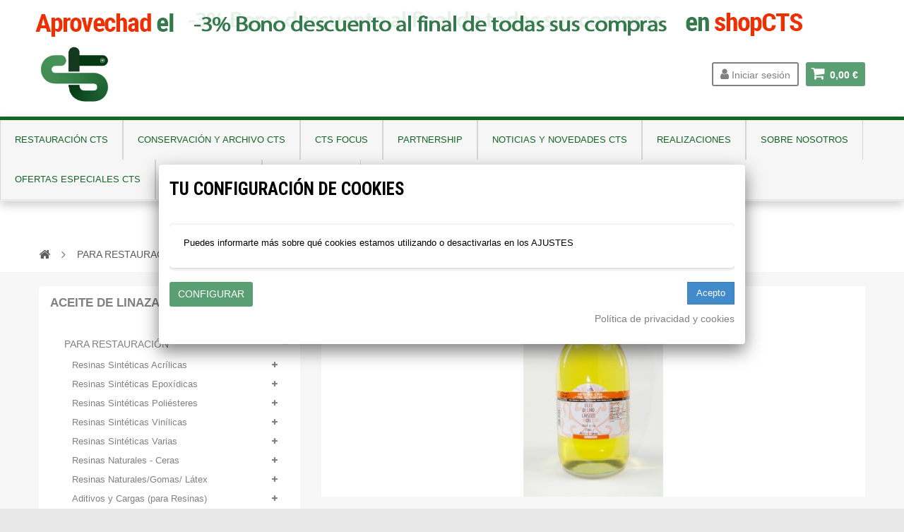

--- FILE ---
content_type: text/css
request_url: https://shop-espana.ctseurope.com/themes/zro03/css/category.css
body_size: 323
content:
/* ************************************************************************************************
								Categories Page Styles
************************************************************************************************ */
.content_scene_cat {
  margin-bottom: 26px; }
  .content_scene_cat .content_scene_cat_bg {
    padding: 18px 10px 10px 42px;
    background-color: #464646 !important; }
    @media (max-width: 1199px) {
      .content_scene_cat .content_scene_cat_bg {
        padding: 10px 10px 10px 15px; } }
  .content_scene_cat span.category-name {
    font: 600 42px/51px "Roboto", sans-serif;
    color: #ffffff;
    margin-bottom: 12px; }
    @media (max-width: 1199px) {
      .content_scene_cat span.category-name {
        font-size: 25px;
        line-height: 30px; } }
  .content_scene_cat p {
    margin-bottom: 0; }
  .content_scene_cat a {
    color: #ffffff; }
    .content_scene_cat a:hover {
      text-decoration: underline; }
  .content_scene_cat .content_scene {
    color: #5d5d5d; }
    .content_scene_cat .content_scene .cat_desc {
      padding-top: 20px; }
      .content_scene_cat .content_scene .cat_desc a {
        color: #5a9e74; }
        .content_scene_cat .content_scene .cat_desc a:hover {
          color: #fd6282; }

.cat_full_desc {
  margin-bottom: 30px; }

/* ************************************************************************************************
									Sub Categories Styles
************************************************************************************************ */
#subcategories p.subcategory-heading {
  text-transform: none;
  margin-bottom: 0; }
#subcategories ul {
  margin: 0 0 0 -20px;
  display: -webkit-flex;
  display: flex;
  -webkit-flex-wrap: wrap;
  flex-wrap: wrap; }
  #subcategories ul li {
    float: left;
    width: 25%;
    padding-left: 20px;
    margin-top: 20px;
    text-align: center; }
    #subcategories ul li .subcategory-image {
      padding: 0 0 8px 0;
      transition: all 0.3s; }
      #subcategories ul li .subcategory-image a {
        display: block;
        border: 1px solid #c7c7c7; }
      #subcategories ul li .subcategory-image:hover img {
        opacity: 0.7; }
    #subcategories ul li .cat_desc {
      display: none; }
    @media (max-width: 991px) {
      #subcategories ul li {
        width: 33.3333333%; } }

/*# sourceMappingURL=category.css.map */


--- FILE ---
content_type: text/css
request_url: https://shop-espana.ctseurope.com/themes/zro03/css/modules/blockcart/blockcart.css
body_size: 2201
content:
/*******************************************************************
					Cart Block Styles
********************************************************************/
#header .shopping_cart {
  position: relative; }

@media (max-width: 1200px) {
  .shopping_cart {
    margin: 0 auto;
    float: none;
    width: 100%; } }
.shopping_cart > a:first-child {
  padding-right: 10px;
  padding-left: 34px;
  display: block;
  height: 34px;
  line-height: 36px;
  margin-top: 23px;
  background: #5a9e74;
  color: #ffffff;
  -moz-border-radius: 3px;
  -webkit-border-radius: 3px;
  border-radius: 3px;
  font-weight: bold;
  position: relative;
  text-align: center;
  transition: all 0.3s; }
  .shopping_cart > a:first-child span.ajax_cart_product_txt, .shopping_cart > a:first-child span.ajax_cart_product_txt_s {
    display: none !important; }
  .shopping_cart > a:first-child b {
    clear: both;
    color: #5d5d5d;
    display: block;
    line-height: 15px;
    margin-bottom: 5px; }
  .shopping_cart > a:first-child:hover {
    background: #3f6e51; }
  .shopping_cart > a:first-child:hover b {
    color: inherit; }
  @media (max-width: 767px) {
    .shopping_cart > a:first-child {
      padding-right: 8px;
      padding-left: 8px; }
      .shopping_cart > a:first-child b {
        display: none; } }
.shopping_cart .icon-shopping-cart {
  font-size: 21px;
  position: absolute;
  left: 8px;
  top: 50%;
  margin-top: -12px; }
  @media (max-width: 767px) {
    .shopping_cart .icon-shopping-cart {
      display: none; } }
.shopping_cart .ajax_cart_quantity {
  position: absolute;
  top: 50%;
  margin-top: -24px;
  left: 12px;
  width: 16px;
  height: 16px;
  line-height: 16px;
  font-size: 10px;
  background-color: #fd6282;
  color: #ffffff;
  border-radius: 50%;
  transition: all 0.3s; }
  @media (max-width: 767px) {
    .shopping_cart .ajax_cart_quantity {
      left: 50%;
      margin-left: -8px; } }
.shopping_cart > a:first-child:hover .ajax_cart_quantity {
  margin-top: -10px; }
.shopping_cart .ajax_cart_total, .shopping_cart .ajax_cart_no_product {
  font-size: 14px; }
.shopping_cart .block_cart_expand:after, .shopping_cart .block_cart_collapse:after {
  content: "\f0d7";
  font-family: "FontAwesome";
  display: inline-block;
  float: right;
  font-size: 18px;
  color: #686666;
  padding: 6px 0 0 0; }
.shopping_cart .block_cart_collapse:after {
  content: "\f0d8";
  padding: 4px 0px 2px 0px; }
.shopping_cart .st-menu-title {
  padding: 15px; }

.cart_block .cart_block_list .remove_link {
  position: absolute;
  right: 0;
  top: 14px; }
.cart_block .cart_block_list .remove_link a,
.cart_block .cart_block_list .ajax_cart_block_remove_link {
  color: inherit;
  display: block;
  width: 100%;
  height: 100%; }
  .cart_block .cart_block_list .remove_link a:before,
  .cart_block .cart_block_list .ajax_cart_block_remove_link:before {
    display: inline-block;
    content: "\f00d";
    font-family: "FontAwesome"; }
  .cart_block .cart_block_list .remove_link a:hover,
  .cart_block .cart_block_list .ajax_cart_block_remove_link:hover {
    color: #fd6282; }
.cart_block .cart_block_list dl {
  margin: 0;
  padding: 8px 10px;
  background: #ffffff; }
.cart_block .cart_block_list .remove_link a,
.cart_block .cart_block_list .ajax_cart_block_remove_link {
  outline: none;
  text-decoration: none; }
.cart_block .product-atributes {
  padding-bottom: 5px;
  font-size: 11px; }
  .cart_block .product-atributes a {
    color: #5d5d5d; }
.cart_block .cart-images {
  float: left;
  margin-right: 20px; }
.cart_block .cart-info {
  overflow: hidden;
  position: relative;
  padding-right: 20px;
  padding-top: 10px; }
  .cart_block .cart-info .product-name {
    margin-top: -4px; }
    .cart_block .cart-info .product-name a {
      font-size: 13px;
      line-height: 18px;
      display: inline-block; }
  .cart_block .cart-info .quantity-formated {
    display: inline-block;
    text-transform: uppercase;
    font-size: 10px;
    padding-right: 2px; }
    .cart_block .cart-info .quantity-formated .quantity {
      font-size: 11px; }
.cart_block dt {
  font-weight: normal;
  overflow: hidden;
  padding: 8px 0;
  position: relative; }
.cart_block dd {
  position: relative; }
  .cart_block dd .cart_block_customizations {
    border-top: 1px dashed #5d5d5d; }
    .cart_block dd .cart_block_customizations li {
      padding: 10px 20px; }
      .cart_block dd .cart_block_customizations li .deleteCustomizableProduct {
        position: absolute;
        right: 10px; }
.cart_block .cart_block_no_products {
  margin: 0;
  padding: 10px 20px; }
.cart_block .cart-prices {
  font-weight: bold;
  padding: 15px 20px;
  border-top: 1px solid #c7c7c7; }
  .cart_block .cart-prices .cart-prices-line {
    overflow: hidden;
    padding: 7px 0; }
    .cart_block .cart-prices .cart-prices-line.last-line {
      border: none; }
.cart_block .cart-buttons {
  overflow: hidden;
  padding-bottom: 15px;
  margin: 0;
  text-align: center; }
  .cart_block .cart-buttons a {
    text-align: center;
    margin-bottom: 10px;
    margin-right: 10px; }
    .cart_block .cart-buttons a#button_order_cart {
      margin-right: 0;
      border: none; }
      .cart_block .cart-buttons a#button_order_cart span {
        text-transform: uppercase; }
        .cart_block .cart-buttons a#button_order_cart span i {
          margin-left: 5px; }

.cart-sidebar-content .cart_block_list dl {
  padding: 8px 15px; }

/*******************************************************************
					Cart Block(Header) Styles
********************************************************************/
#header .cart_block {
  position: absolute;
  top: 35px;
  right: 0;
  z-index: 100;
  display: none;
  height: auto;
  background: #f7f7f7;
  -moz-border-radius: 5px;
  -webkit-border-radius: 5px;
  border-radius: 5px;
  -moz-box-shadow: 0 2px 5px #c7c7c7;
  -webkit-box-shadow: 0 2px 5px #c7c7c7;
  box-shadow: 0 2px 5px #c7c7c7;
  width: 270px;
  overflow: hidden;
  line-height: normal; }

.cart_block #cart_block_summary,
.cart_block .title_block span,
#header .cart_block h4,
#header .cart_block .title_block,
#header .cart_block h4 {
  display: none; }

.cart_block .cart_block_shipping_cost,
.cart_block .cart_block_tax_cost,
.cart_block .cart_block_total,
.cart_block .cart_block_wrapping_cost {
  float: right; }

.cart_block table.vouchers {
  clear: both;
  width: 80%;
  margin: 0 auto;
  margin-bottom: 10px; }
  .cart_block table.vouchers tr td {
    padding: 2px; }
    .cart_block table.vouchers tr td.quantity {
      margin-right: 5px;
      min-width: 18px; }
    .cart_block table.vouchers tr td.delete {
      padding-left: 0;
      padding-right: 0;
      text-align: right;
      width: 15px; }

/*****************************************************************************
					Layer Cart Css
*****************************************************************************/
.layer_cart_overlay {
  background-color: #000;
  display: none;
  height: 100%;
  left: 0;
  position: fixed;
  top: 0;
  width: 100%;
  z-index: 98;
  filter: progid:DXImageTransform.Microsoft.Alpha(Opacity=20);
  opacity: 0.2; }

* html .layer_cart_overlay {
  position: absolute;
  left: 0;
  margin-left: -160px;
  filter: progid:DXImageTransform.Microsoft.Alpha(Opacity=20);
  opacity: 0.2; }

#layer_cart {
  background-color: #ffffff;
  position: absolute;
  display: none;
  z-index: 99;
  width: 80%;
  max-width: 1024px;
  left: 50%;
  -moz-transform: translate(-50%, 0);
  -ms-transform: translate(-50%, 0);
  -webkit-transform: translate(-50%, 0);
  transform: translate(-50%, 0);
  -moz-border-radius: 4px;
  -webkit-border-radius: 4px;
  border-radius: 4px; }
  #layer_cart .layer_cart_product {
    padding: 2% 15px;
    overflow: hidden;
    position: static;
    border-right: 1px solid #c7c7c7; }
    #layer_cart .layer_cart_product .title {
      font: 400 16px/29px "Roboto", sans-serif;
      color: #46a74e;
      margin-top: 5px;
      margin-bottom: 22px; }
      @media (max-width: 767px) {
        #layer_cart .layer_cart_product .title {
          padding-right: 0;
          line-height: normal; } }
      #layer_cart .layer_cart_product .title i {
        font-size: 20px;
        line-height: 30px;
        float: left;
        padding-right: 8px; }
        @media (max-width: 767px) {
          #layer_cart .layer_cart_product .title i {
            font-size: 22px;
            line-height: 22px; } }
    #layer_cart .layer_cart_product .product-container {
      background-color: #ffffff;
      overflow: hidden;
      -moz-border-radius: 3px;
      -webkit-border-radius: 3px;
      border-radius: 3px; }
    #layer_cart .layer_cart_product .product-image-container {
      max-width: 45%;
      float: left;
      margin-right: 7%; }
      @media (max-width: 480px) {
        #layer_cart .layer_cart_product .product-image-container {
          margin-bottom: 10px; } }
    #layer_cart .layer_cart_product .layer_cart_product_info {
      padding: 10px; }
      #layer_cart .layer_cart_product .layer_cart_product_info #layer_cart_product_attributes {
        font-size: 11px;
        color: #9c9b9b; }
      #layer_cart .layer_cart_product .layer_cart_product_info #layer_cart_product_title {
        display: block; }
      #layer_cart .layer_cart_product .layer_cart_product_info > div {
        padding-bottom: 7px; }
        #layer_cart .layer_cart_product .layer_cart_product_info > div strong {
          padding-right: 3px; }
    @media (max-width: 991px) {
      #layer_cart .layer_cart_product {
        border-right: none; } }
  #layer_cart .layer_cart_cart {
    border-left: 1px solid #c7c7c7;
    margin-left: -1px;
    padding: 2% 15px;
    -moz-border-radius: 0px 4px 4px 0px;
    -webkit-border-radius: 0px;
    border-radius: 0px 4px 4px 0px;
    position: relative; }
    @media (max-width: 991px) {
      #layer_cart .layer_cart_cart {
        border-left: none;
        border-top: 1px solid #c7c7c7;
        -moz-border-radius: 0;
        -webkit-border-radius: 0;
        border-radius: 0;
        margin-left: 0; } }
    #layer_cart .layer_cart_cart > div > .dark {
      min-width: 34%;
      display: inline-block; }
    #layer_cart .layer_cart_cart .ajax_block_cart_total {
      color: #fd6282;
      font-size: 18px;
      font-weight: 600; }
    #layer_cart .layer_cart_cart .title {
      font: 400 18px/29px "Roboto", sans-serif;
      color: #5d5d5d;
      border-bottom: 1px solid #c7c7c7;
      padding-bottom: 5px;
      margin-bottom: 17px;
      margin-top: 5px; }
      @media (max-width: 767px) {
        #layer_cart .layer_cart_cart .title {
          font-size: 18px; } }
    #layer_cart .layer_cart_cart .layer_cart_row {
      padding: 0 0 7px 0; }
    #layer_cart .layer_cart_cart .button-container {
      width: 100%;
      text-align: center;
      padding: 5% 0; }
      #layer_cart .layer_cart_cart .button-container .btn {
        margin-bottom: 10px;
        margin-right: 5px;
        text-transform: uppercase; }
        #layer_cart .layer_cart_cart .button-container .btn i {
          padding-left: 5px; }
        #layer_cart .layer_cart_cart .button-container .btn.continue {
          background: #fd6282; }
          #layer_cart .layer_cart_cart .button-container .btn.continue:hover {
            background: #3f6e51; }
          #layer_cart .layer_cart_cart .button-container .btn.continue i {
            padding-right: 5px; }
  #layer_cart .cross {
    position: absolute;
    right: -10px;
    top: -10px;
    width: 28px;
    height: 28px;
    line-height: 28px;
    text-align: center;
    background: #fff;
    cursor: pointer;
    color: #5d5d5d;
    z-index: 2;
    -moz-border-radius: 50%;
    -webkit-border-radius: 50%;
    border-radius: 50%; }
    #layer_cart .cross:before {
      content: "\f057";
      display: block;
      font-family: "FontAwesome";
      font-size: 28px; }
    #layer_cart .cross:hover {
      color: #fd6282; }
  #layer_cart .continue {
    cursor: pointer; }
  #layer_cart p {
    padding: 0px; }

/************************************************************************
						Layer Cart Caroucel
*************************************************************************/
#layer_cart .crossseling {
  background: #f7f7f7;
  -moz-border-radius: 5px;
  -webkit-border-radius: 5px;
  border-radius: 5px; }
  #layer_cart .crossseling .crossseling-content {
    border-top: 1px solid #c7c7c7;
    padding: 2% 15px 0;
    position: relative; }
  #layer_cart .crossseling h2 {
    font: 500 22px/22px "Roboto Condensed", sans-serif;
    color: #3d3d3d;
    margin: 0 0 20px; }
    @media (min-width: 768px) and (max-width: 991px) {
      #layer_cart .crossseling h2 {
        font-size: 14px; } }
  #layer_cart .crossseling #blockcart_list .slick-prev, #layer_cart .crossseling #blockcart_list .slick-next {
    top: -46px; }

/*# sourceMappingURL=blockcart.css.map */


--- FILE ---
content_type: text/css
request_url: https://shop-espana.ctseurope.com/modules/stylechanger/css/styleCCc1.css
body_size: 166
content:
body{background-image: url("../img/bg/bg_motif_1.png");background-position: 0 0;background-repeat: repeat-x;background-color: #e7e7e7;	font-size:11px;font-family:Arial,Century gothic,Tahoma,sans-serif;color:#808080;text-align:left;}
#header_logo a{padding-top:10px;padding-left:0px;}
#header_logo a {font-family:"Homenaje", Helvetica, Garuda, sans-serif;color:#808080; font-size:62px; line-height:62px; padding-left:0px;font-weight:;font-style:;}
#header_logo span.logo_slogan {font-family:"Arial", Helvetica, Garuda, sans-serif;color:#808080;line-height:10px; font-size:10px;padding-left:3px;margin-top:0px;font-weight:;font-style:;display:block;}
a:hover {color:#505050!important}a {color:#808080;}.sf-menu a {font-size:12px;font-family:Arial,Arial,Century  gothic,Tahoma,sans-serif;color:#808080;}.sf-menu li a:hover {color:#505050 !important}ul#megaImp li a.buttons {font-size:12px;font-family:Arial,Arial,Century  gothic,Tahoma,sans-serif;color:#808080;}ul#megaImp li a.buttons:hover {color:#505050 !important}
			.block .title_block {color: #808080;font-family: Arial,Arial,Century gothic,Tahoma,sans-serif;font-size: 15px;}.block .title_block a{color:#808080;}#reinsurance_block li {font-family: Arial,Arial,Century gothic,Tahoma,sans-serif;font-size: 13px;}h1,h2,h3,h4 {font-family:Arial,Arial,Century gothic,Tahoma,sans-serif;color:#808080;}.breadcrumb {color: #808080;font-family: Arial,Arial,Century gothic,Tahoma,sans-serif;}.breadcrumb a{color: #808080;}.stronger {font-family:Arial,Arial,Century gothic,Tahoma,sans-serif;}


--- FILE ---
content_type: text/css
request_url: https://shop-espana.ctseurope.com/themes/zro03/css/modules/blocklanguages/blocklanguages.css
body_size: 266
content:
.languages-block-top {
  background: #ffffff; }
  .languages-block-top span.firstWord {
    display: none; }
  .languages-block-top div.current {
    line-height: 32px;
    height: 34px;
    margin-top: 23px;
    padding: 0 10px;
    border: 2px solid;
    -moz-border-radius: 3px;
    -webkit-border-radius: 3px;
    border-radius: 3px;
    cursor: pointer; }
    .languages-block-top div.current .cur-label {
      line-height: 36px;
      display: none; }
    .languages-block-top div.current .cur-name {
      text-transform: uppercase; }
    .languages-block-top div.current.active {
      -moz-border-radius: 3px 3px 0 0;
      -webkit-border-radius: 3px;
      border-radius: 3px 3px 0 0; }
  .languages-block-top img {
    vertical-align: 0px;
    margin-right: 4px;
    display: none; }
  .languages-block-top ul {
    text-align: center;
    margin: 0;
    line-height: normal;
    background: #ffffff;
    display: none;
    position: absolute;
    top: 55px;
    left: 0;
    right: 0;
    z-index: 21;
    border: 2px solid;
    border-top: none;
    -moz-border-radius: 0 0 3px 3px;
    -webkit-border-radius: 0;
    border-radius: 0 0 3px 3px; }
    .languages-block-top ul li {
      display: inline-block;
      width: 100%; }
      .languages-block-top ul li a, .languages-block-top ul li > span {
        display: block;
        height: 30px;
        line-height: 30px;
        text-transform: uppercase;
        -moz-border-radius: 5px;
        -webkit-border-radius: 5px;
        border-radius: 5px; }
      .languages-block-top ul li.selected {
        display: none; }
      .languages-block-top ul li.selected span {
        background: #5a9e74;
        color: #ffffff; }
      .languages-block-top ul li a:hover {
        background: #f7f7f7; }

.sidebar-language .languages-block-top {
  padding: 20px 15px;
  border-top: 1px solid #c7c7c7;
  border-bottom: 1px solid #c7c7c7; }
.sidebar-language div.current {
  display: none; }
.sidebar-language img {
  display: none; }
.sidebar-language ul {
  position: static;
  display: block;
  border: none; }
  .sidebar-language ul li {
    width: auto;
    margin: 0 2px; }
    .sidebar-language ul li.selected {
      display: inline-block; }
    .sidebar-language ul li a, .sidebar-language ul li > span {
      width: 42px; }

/*# sourceMappingURL=blocklanguages.css.map */


--- FILE ---
content_type: text/css
request_url: https://shop-espana.ctseurope.com/modules/gformbuilderpro/views/css/front/gformbuilderpro.css
body_size: 1690
content:
.google-maps{
    width: 100%;
    float: left;
    min-height: 250px;
}
.gformbuilderpro_form .imagethumb__box img,.gformbuilderpro_form .html_box img,
.gformbuilderpro_form .product_box img{
    max-width: 100%;
    max-height: 100%;
    height: auto;
}
.gformbuilderpro_form  .col-lg-12 {
    float: left;
    clear: both;
    width: 100%;
}
.rating_box .radio,.rating_box input[type="radio"]{
    display: none;
}
.starlabel{
    background: url('../../img/ratingicon.png') no-repeat center bottom transparent;
    width: 24px;
    height: 24px;
    overflow: hidden;
    margin: 0;
    padding: 0;
    border: none;
    display: inline-block;
}
.starlabel.active{
    background-position: center top;
}
.hidden_box{
    display: none;
}
.onoffswitch {
    position: relative; width: 100px;
    -webkit-user-select:none; -moz-user-select:none; -ms-user-select: none;
}
.onoffswitch-checkbox {
    display: none;
}
.onoffswitch-label {
    display: block; overflow: hidden; cursor: pointer;
    border: 2px solid #999999; border-radius: 20px;
}
.onoffswitch-inner {
    display: block; width: 200%; margin-left: -100%;
    transition: margin 0.3s ease-in 0s;
}
.onoffswitch-inneryes, .onoffswitch-innerno {
    display: block; float: left; width: 50%; height: 30px; padding: 0; line-height: 30px;
    font-size: 13px; color: white; font-family: Trebuchet, Arial, sans-serif; font-weight: bold;
    box-sizing: border-box;
}
.onoffswitch-inneryes {
    padding-left: 12px;
    background-color: #2EACCE; color: #FFFFFF;
}
.onoffswitch-innerno {
    padding-right: 12px;
    background-color: #EEEEEE; color: #999999;
    text-align: right;
}
.onoffswitch-switch {
    display: block; width: 15px; margin: 10px;
    background: #FFFFFF;
    position: absolute; top: 0; bottom: 0;
    right: 66px;
    border: 2px solid #999999; border-radius: 20px;
    transition: all 0.3s ease-in 0s; 
}
.onoffswitch-checkbox:checked + .onoffswitch-label .onoffswitch-inner,.onoffswitch-label.onoffswitch-active .onoffswitch-inner {
    margin-left: 0;
}
.onoffswitch-checkbox:checked + .onoffswitch-label .onoffswitch-switch,.onoffswitch-label.onoffswitch-active .onoffswitch-switch {
    right: 0px; 
}
#gformbuilderpro_overlay{
    position: absolute;
    width: 100%;
    height: 100%;
    top: 0;
    left: 0;
    background: rgba(0,0,0,0.4);
}
#gformbuilderpro_overlay .content{
    position: absolute;
    top: 49%;
    left: 49%;
}
.circle {
	background-color: rgba(0,0,0,0);
	border:5px solid rgba(0,183,229,0.9);
	opacity:.9;
	border-right:5px solid rgba(0,0,0,0);
	border-left:5px solid rgba(0,0,0,0);
	border-radius:50px;
	box-shadow: 0 0 35px #2187e7;
	width:50px;
	height:50px;
	margin:0 auto;
	-moz-animation:spinPulse 1s infinite ease-in-out;
	-webkit-animation:spinPulse 1s infinite linear;
}
@-moz-keyframes spinPulse {
	0% { -moz-transform:rotate(160deg); opacity:0; box-shadow:0 0 1px #2187e7;}
	50% { -moz-transform:rotate(145deg); opacity:1; }
	100% { -moz-transform:rotate(-320deg); opacity:0; }
}
@-webkit-keyframes spinPulse {
	0% { -webkit-transform:rotate(160deg); opacity:0; box-shadow:0 0 1px #2187e7; }
	50% { -webkit-transform:rotate(145deg); opacity:1;}
	100% { -webkit-transform:rotate(-320deg); opacity:0; }
}
.form_using_ajax{
    position: relative;
}
form.form_using_ajax {
    width: 100%;
    float: left;
}
#mColorPickerImg{
    background-image: url('../../img/colorpicker.png') !important;
}
.color_box .mColorPickerTrigger{
    opacity: 0;
    width: 0 !important;
    height: 0 !important;
    padding: 0 !important;
    margin: 0 !important;
    line-height: 0 !important;
    overflow: hidden;
    display: block;
}
.select_box select{
    width: 100%;
}
.chzn-container-multi .chzn-choices .search-field .default {
    width: 100%;
    box-sizing: border-box;
}

.spinner_value {
    width: 50px;
    float: left;
    text-align: center;
}
span.spinner_sub,.spinner_plus {
    width: 30px;
    float: left;
    height: 27px;
    line-height: 27px;
    text-align: center;
    font-weight: bold;
    font-size: 18px;
    border: 1px solid #d6d4d4;
    cursor: pointer;
}
span.spinner_sub{
    border-right: none;
}
span.spinner_plus{
    border-left: none;
}
span.spinner_sub:hover,.spinner_plus:hover{
    background: #ccc;
}
.survey_box .odd{
    background: #FCFDFE;
}
.survey_box .even{
    background: #fff;
}
.checkbox_item_wp .checker{
    float: left;
}
.radio_box .radio{
    float: left;
}
.gform_product_item .checker{
    float: left;
}
.product_item_wp {
    width: 100%;
    float: left;
}
.gform_product_item {
    border: 1px solid #fff;
    border-radius: 2px;
    padding: 2px;
    box-sizing: border-box;
    transition: all 0.5s;
    width: 25%;
    float: left;
}
.gform_product_item:hover {
    border: 1px solid #ccc;
    box-shadow: 0px 0px 2px #ccc;
}
.multifileupload_box div.uploader span.filename,.fileupload_box div.uploader span.filename {
    width: 100%;
}
.multifileupload_box div.uploader,.fileupload_box div.uploader  {
    position: relative;
}
.multifileupload_box div.uploader span.action,.fileupload_box div.uploader span.action  {
    position: absolute;
    top: 0;
    right: 0;
}
.formbuilder_group_break {
    width: 100%;
    float: left;
    clear: both;
    margin: 0;
    padding: 0;
    border: none;
    overflow: hidden;
}
.product_item_wp .owl-nav .disabled{
    display: none;
}
.survey_box table {
    width: 100%;
    float: left;
}
.gformbuilderpro_form p.help-block {
    font-style: italic;
    font-size: 11px;
    display: block;
    margin-top: 5px;
    margin-bottom: 10px;
    color: #b7b7b7;
    width: 100%;
    float: left;
    clear: both;
}
.gformbuilderpro_form label.required_label:after {
    content: '*';
    color: red;
    font-size: 14px;
    position: relative;
    line-height: 12px;
}
.slider_max_min_box {
    width: 100%;
    clear: both;
    float: left;
}
.slider_min_box{
    float: left;
}
.slider_max_box{
    float: right;
}
.success_box{
    width: 100%;
    float: left;
    border: 1px solid #d6d4d4;
    margin-bottom: 10px;
    -webkit-border-radius: 3px;
    -moz-border-radius: 3px;
    border-radius: 3px;
    padding: 10px;
    box-sizing: border-box;
    background-color: #fafafa;
}
.formbuilder_group{
    margin-bottom: 3px;
    float: left;
}
.itemfield{
    float: left;
}
.time_select{
    width: 32%;
    max-width: 100px;
    float: left;
    margin-right: 1%;
}
.time_box .selector {
    float: left;
    width: 32%;
    margin-right: 1%;
    max-width: 100px;
}
.toplabel{
    width: 100%;
    float: left;
    clear: both;
}
.color_item {
    width: 150px;
    border-radius: 4px;
    overflow: hidden;
    margin: 0 3px 3px 0;
    padding: 2px;
    float: left;
}
.colorchoose_item_wp{
    width: 137px;
    max-width: 100%;
    border-radius: 4px;
    overflow: hidden;
    margin: 0 3px 3px 0;
    padding: 2px;
    float: left;
}
.colorchoose_item_content{
    display: inline-block;
    margin-bottom: 0;
    font-weight: normal;
    text-align: center;
    vertical-align: middle;
    cursor: pointer;
    background-image: none;
    border: 1px solid transparent;
    white-space: nowrap;
    padding: 6px 8px;
    font-size: 12px;
    line-height: 1.42857;
    border-radius: 3px;
    color: #363A41;
    background-color: #fff;
    border-color: #DEDEDE;
}
.imagethumb__item_content {
    max-width: 120px;
    min-width: 50px;
    min-height: 50px;
    max-height: 120px;
    border: 1px solid #ccc;
    border-radius: 3px;
    overflow: hidden;
    margin: 0 3px 3px 0;
    padding: 3px;
    box-sizing: border-box;
    box-shadow: 1px 1px 2px #ccc;
    text-align: center;
    float: left;
    position: relative;
}
.imagethumb_input_wp {
    position: absolute;
    bottom: 0;
    left: 0;
    padding: 3px;
    background: #fff;
    border-top: 1px solid #ccc;
    border-right: 1px solid #ccc;
    border-radius: 0 3px 0 0;
    width: 22px;
    height: 22px;
    float: left;
}
div.uploader input{
    z-index: 1;
    cursor: pointer;
}
.select_box select{
    max-width: 490px;
}
@media screen and (max-width: 680px) {
    .gform_product_item {
        width: 50%;
        float: left;
    }
}
.gformbuilderpro_form #thankyou-page .alert-success{
    background-color: #55c65e;
    border-color: #48b151;
    color: #fff;
}

--- FILE ---
content_type: text/css
request_url: https://shop-espana.ctseurope.com/modules/cookiesplus/views/css/cookiesplus_awesome.css
body_size: 957
content:
/*
 *  NOTICE OF LICENSE
 *
 *  This product is licensed for one customer to use on one installation (test stores and multishop included).
 *  Site developer has the right to modify this module to suit their needs, but can not redistribute the module in
 *  whole or in part. Any other use of this module constitues a violation of the user agreement.
 *
 *  DISCLAIMER
 *
 *  NO WARRANTIES OF DATA SAFETY OR MODULE SECURITY
 *  ARE EXPRESSED OR IMPLIED. USE THIS MODULE IN ACCORDANCE
 *  WITH YOUR MERCHANT AGREEMENT, KNOWING THAT VIOLATIONS OF
 *  PCI COMPLIANCY OR A DATA BREACH CAN COST THOUSANDS OF DOLLARS
 *  IN FINES AND DAMAGE A STORES REPUTATION. USE AT YOUR OWN RISK.
 *
 *   @author    idnovate.com <info@idnovate.com>
 *   @copyright 2020 idnovate.com
 *   @license   See above
 */

/*https://mdbootstrap.com/components/bootstrap-switch/*/
.cookiesplus-modal .form-check {
    margin-top: 10px;
    position: relative;
    display: block;
}

.cookiesplus-modal .form-check-input {
    margin-top: 0;
    margin-right: .25rem;
    margin-left: 0;
    box-sizing: border-box;
    padding: 0;
    position: absolute;
    left: -9999px;
    visibility: hidden;
}

.cookiesplus-modal [type=checkbox]+label:before {
    content: "";
    position: absolute;
    top: 0;
    left: 0;
    width: 17px;
    height: 17px;
    z-index: 0;
    border: 1.5px solid #8a8a8a;
    -webkit-border-radius: 1px;
    border-radius: 1px;
    margin-top: 2px;
    -webkit-transition: .2s;
    -o-transition: .2s;
    transition: .2s
}

.cookiesplus-modal [type=checkbox]:checked+label:before {
    top: -4px;
    left: -3px;
    width: 12px;
    height: 22px;
    border-style: solid;
    border-width: 2px;
    border-color: transparent #4285f4 #4285f4 transparent;
    -webkit-transform: rotate(40deg);
    -ms-transform: rotate(40deg);
    transform: rotate(40deg);
    -webkit-transform-origin: 100% 100%;
    -ms-transform-origin: 100% 100%;
    transform-origin: 100% 100%
}

.cookiesplus-modal [type=checkbox]:indeterminate+label:before {
    left: -10px;
    top: -11px;
    width: 10px;
    height: 22px;
    border: none;
    border-right: 2px solid #4285f4;
    -webkit-transform: rotate(90deg);
    -ms-transform: rotate(90deg);
    transform: rotate(90deg);
    -webkit-transform-origin: 100% 100%;
    -ms-transform-origin: 100% 100%;
    transform-origin: 100% 100%
}

.cookiesplus-modal [type=checkbox]:disabled:checked+label:before {
    border-color: transparent rgba(0,0,0,.46) rgba(0,0,0,.46) transparent
}

.cookiesplus-modal [type=checkbox]:disabled:not(:checked)+label:before {
    border: none;
    margin-left: 2px;
    margin-top: 2px;
    background-color: rgba(0,0,0,.46)
}

.cookiesplus-modal [type=checkbox]:disabled:indeterminate+label:before {
    border-right: 2px solid rgba(0,0,0,.46);
    margin-left: 0;
    margin-top: 0;
    background-color: transparent
}

.cookiesplus-modal [type=checkbox][class*=filled-in]+label:after,
.cookiesplus-modal [type=checkbox][class*=filled-in]+label:before {
    content: "";
    left: 0;
    position: absolute;
    -webkit-transition: border .25s,background-color .25s,width .2s .1s,height .2s .1s,top .2s .1s,left .2s .1s;
    -o-transition: border .25s,background-color .25s,width .2s .1s,height .2s .1s,top .2s .1s,left .2s .1s;
    transition: border .25s,background-color .25s,width .2s .1s,height .2s .1s,top .2s .1s,left .2s .1s;
    z-index: 1;
    border-style: solid;
    border-width: 2px
}

.cookiesplus-modal [type=checkbox][class*=filled-in]+label:after {
    -webkit-border-radius: 2px;
    border-radius: 2px;
    height: 20px;
    width: 20px
}

.cookiesplus-modal [type=checkbox][class*=filled-in]+label:before {
    -webkit-transform: rotateZ(37deg);
    -ms-transform: rotate(37deg);
    transform: rotateZ(37deg);
    -webkit-transform-origin: 100% 100%;
    -ms-transform-origin: 100% 100%;
    transform-origin: 100% 100%
}

.cookiesplus-modal [type=checkbox][class*=filled-in]:not(:checked)+label:before {
    width: 0;
    height: 0;
    border-style: 3px;
    border-color: transparent;
    left: 6px;
    top: 10px
}

.cookiesplus-modal [type=checkbox][class*=filled-in]:not(:checked)+label:after {
    background-color: transparent;
    border-color: #5a5a5a;
    top: 0;
    z-index: 0
}

.cookiesplus-modal [type=checkbox][class*=filled-in]:checked+label:before {
    top: 0;
    left: 1px;
    width: 8px;
    height: 13px;
    border-color: transparent #fff #fff transparent
}

.cookiesplus-modal [type=checkbox][class*=filled-in]:checked+label:after {
    top: 0;
    border-color: #00C851;
    background-color: #2ACC6C;
    z-index: 0
}

.cookiesplus-modal [type=checkbox][class*=filled-in]:disabled:not(:checked)+label:before {
    background-color: transparent;
    border-color: #bdbdbd
}

.cookiesplus-modal [type=checkbox][class*=filled-in]:disabled:not(:checked)+label:after {
    border-color: transparent;
    background-color: #bdbdbd
}

.cookiesplus-modal [type=checkbox][class*=filled-in]:disabled:checked+label:before {
    background-color: transparent
}

.cookiesplus-modal [type=checkbox][class*=filled-in]:disabled:checked+label:after {
    background-color: #bdbdbd;
    border-color: #bdbdbd
}

.cookiesplus-modal [type=checkbox]+label,
.cookiesplus-modal [type=radio]+label {
    position: relative;
    padding-left: 35px;
    cursor: pointer;
    display: inline-block;
    line-height: 24px;
}


--- FILE ---
content_type: text/css
request_url: https://shop-espana.ctseurope.com/modules/stylechanger/css/NbrP/NbrP_1.css
body_size: 947
content:
.cat_style ul.product_list .product-image-container img {
position:absolute;
}

.cat_style ul.product_list.grid > li {
padding:0;
min-height:220px;
}

.cat_style ul.product_list.grid > li .product-container {
padding:0;
position:relative;
min-height:220px;
}

.cat_style ul.product_list.grid > li .product-container .product-image-container {
padding:0;
margin-bottom:0;
position:relative;
}

.cat_style ul.product_list.grid > li .product-container h5 {
left:240px;
min-height:0;
padding:0;
position:absolute;
}

.cat_style ul.product_list.grid > li .product-container .product-desc {
display:block;
font-size:12px;
left:240px;
position:absolute;
top:70px;
width:250px;
}

.cat_style ul.product_list.grid > li .product-container .old-price {
clear:both;
display:inline;
font-size:15px;
position:absolute;
right:0;
text-align:right;
top:25px;
width:100%;
}

.cat_style ul.product_list.grid > li .product-container .button-container {
bottom:-10px;
display:block;
position:absolute;
right:8px;
width:140px;
}

.cat_style ul.product_list.grid > li .product-container .button-container .ajax_add_to_cart_button,.cat_style ul.product_list.grid > li .product-container .button-container span.button,.cat_style ul.product_list.grid > li .product-container .button-container .lnk_view {
margin:0 6px 5px 0;
width:100%;
}

.cat_style ul.product_list.grid > li .product-container .functional-buttons div {
width:100%;
float:left;
padding:0 0 0 5px;
}

.cat_style ul.product_list.grid > li.hovered .product-container .content_price {
display:block;
}

.cat_style ul.product_list.grid > li {
margin-bottom:10px;
overflow:visible;
}

.cat_style ul.product_list.grid > li .product-container {
overflow:hidden;
padding:0;
z-index:0;
}

.cat_style ul.product_list.grid > li .product-container .content_price {
bottom:100px;
line-height:21px;
padding-bottom:9px;
position:absolute;
right:10px;
}

.cat_style ul.product_list.grid > li .product-container .content_price .price {
font-family:Arial,Century gothic,Tahoma,sans-serif;
font-size:25px;
font-weight:400;
text-align:left;
}

.cat_style ul.product_list.grid > li .price-percent-reduction {
padding:10px;
position:absolute;
right:0;
-webkit-border-bottom-left-radius:10px;
-moz-border-radius-bottomleft:10px;
border-bottom-left-radius:10px;
}

.cat_style ul.product_list.grid > li .price-percent-reduction {
padding:10px;
position:absolute;
right:0;
z-index:1;
opacity:0.8;
-webkit-border-bottom-left-radius:10px;
-moz-border-radius-bottomleft:10px;
border-bottom-left-radius:10px;
-webkit-border-top-right-radius: 10px;
-moz-border-radius-topright: 10px;
border-top-right-radius: 10px;
}

.cat_style ul.product_list  .color-list-container {
position:absolute;
left:0;
max-width:220px;
text-align:center;
width:220px;
bottom:0;
z-index:2;
}

.cat_style ul.product_list  .color-list-container ul li {
border-radius:4px;
display:inline-block;
padding:1px;
}

.cat_style ul.product_list  .availability span.available-now {
position:absolute;
right:0;
}

.cat_style ul.product_list  h5 a {
font-size:1.8em;
}

.cat_style ul.product_list li .left-block .quick-view {
left:110px;
position:absolute;
top:110px;
}

.cat_style ul.product_list li .functional-buttons {
bottom:5px;
left:220px;
padding:5px;
position:absolute;
}

.cat_style ul.product_list.grid > li .product-container .functional-buttons a:before {
content:"";
display:inline;
font-family:FontAwesome;
padding-right:5px;
}


.cat_style ul.product_list.grid > li .product-container .comments_note{
    left: 180px;
    position: absolute;
    top: 40px;
}

.cat_style ul.product_list li .functional-buttons {
    background: transparent;
}

@media screen and (min-width:767px) and (max-width:941px) {
	
.cat_style ul.product_list .product-image-container img{ max-width:180px;}
.cat_style ul.product_list.grid > li {min-height:180px;}

.cat_style ul.product_list.grid > li .product-container {
min-height:180px;
}	
.cat_style ul.product_list.grid > li .product-container h5{ left:190px;}
.cat_style ul.product_list h5 a{ font-size:1.2em}
.cat_style ul.product_list.grid > li .product-container .product-desc{ display:none}
.cat_style ul.product_list.grid > li .product-container .content_price {
    position: absolute;
    right: 50px;
}
.cat_style ul.product_list .color-list-container {
    max-width: 180px;
    width: 180px;
}

.loading_layered_ajax_loader {
max-width:500px;
}
.cat_style ul.product_list.grid > li .product-container .comments_note{ display:none;}
}

@media  (max-width: 767px) {
	
.cat_style ul.product_list .product-image-container img{ max-width:200px;}
.cat_style ul.product_list.grid > li {min-height:200px;}

.cat_style ul.product_list.grid > li .product-container {
min-height:200px;
}	
.cat_style ul.product_list.grid > li .product-container h5{ left:210px;}
.cat_style ul.product_list h5 a{ font-size:1.5em}
.cat_style ul.product_list.grid > li .product-container .product-desc {
    display: block;
    font-size: 12px;
    left: 210px;
    position: absolute;
    top: 40px;
    width: 250px;
}
.cat_style ul.product_list.grid > li .product-container .content_price {
    position: absolute;
    right: 20px;
}
.cat_style ul.product_list .color-list-container {
    max-width: 200px;
    width: 200px;
}

.loading_layered_ajax_loader {
max-width:500px;
min-height:200px;
clear:both
}
.cat_style ul.product_list li .functional-buttons {
    bottom: 5px;
    left: 200px;
    max-width: 200px;
    padding: 5px;
    position: absolute;
}
.cat_style ul.product_list.grid > li .product-container .button-container{ max-width:120px}

#subcategories .inline_list li {margin-left: 30px !important;}

.cat_style ul.product_list.grid > li .product-container .comments_note{ display:none;}

}

@media  (max-width: 700px) {
.cat_style ul.product_list.grid > li .product-container .product-desc {
    display: none;
}
}
@media  (max-width: 580px) {
.cat_style ul.product_list.grid > li .product-container .product-desc {
    display: none;
}
.cat_style ul.product_list li .functional-buttons {
    bottom: 110px;
}
}


@media  (max-width: 480px) {
	
.cat_style ul.product_list .product-image-container img{ max-width:200px;}
.cat_style ul.product_list.grid > li {min-height:380px;}

.cat_style ul.product_list.grid > li .product-container {
min-height:380px;
}	
.cat_style ul.product_list.grid > li .product-container h5 {
    left: 0;
    text-align: center;
    top: 200px;
    width: 100%;
}
.cat_style ul.product_list h5 a{ font-size:1.5em}
.cat_style ul.product_list.grid > li .product-container .product-desc {
    display: none;
}
.cat_style ul.product_list.grid > li .product-container .content_price {
    bottom: 200px;
    position: absolute;
    right: 15px !important;
}
.cat_style ul.product_list.grid > li .product-container .content_price .price{ font-size:15px;}
.cat_style ul.product_list .color-list-container {
    max-width: 200px;
    width: 200px;
}

.loading_layered_ajax_loader {
max-width:500px;
min-height:200px;
clear:both
}
.cat_style ul.product_list li .functional-buttons {
    bottom: 0;
    left: 0;
    max-width: 100%;
    padding: 5px;
    position: absolute;
}
.cat_style ul.product_list.grid > li .product-container .button-container {
    bottom: 50px;
    left: 10px;
    max-width: 100%;
    width: 93%;
}
#subcategories .inline_list li {margin-left: 30px !important;}

.cat_style ul.product_list .color-list-container {
    bottom: 170px;
}
.cat_style ul.product_list.grid > li .product-container .comments_note{ display:none;}
}

--- FILE ---
content_type: application/javascript
request_url: https://shop-espana.ctseurope.com/modules/obsprodlistqty/views/js/obsprodlistqty.1.6.js
body_size: 1499
content:
/**

 * 2011-2017 OBSOLUTIONS WD S.L. All Rights Reserved.

 *

 * NOTICE:  All information contained herein is, and remains

 * the property of OBSOLUTIONS WD S.L. and its suppliers,

 * if any.  The intellectual and technical concepts contained

 * herein are proprietary to OBSOLUTIONS WD S.L.

 * and its suppliers and are protected by trade secret or copyright law.

 * Dissemination of this information or reproduction of this material

 * is strictly forbidden unless prior written permission is obtained

 * from OBSOLUTIONS WD S.L.

 *

 *  @author    OBSOLUTIONS WD S.L. <http://addons.prestashop.com/en/65_obs-solutions>

 *  @copyright 2011-2016 OBSOLUTIONS WD S.L.

 *  @license   OBSOLUTIONS WD S.L. All Rights Reserved

 *  International Registered Trademark & Property of OBSOLUTIONS WD S.L.

 */



$(document).ready(function () {

	if(typeof OBS === 'undefined') OBS={};

	OBS.prodListQty = {

		centerColumnId: '#center_column',

		run: function() {

			var t = this;

			if(typeof ajaxCart !== 'undefined') {

				var old_add = ajaxCart.add;

				ajaxCart.add = function (idProduct, idCombination, addedFromProductPage, callerElement, quantity, whishlist) {

					if(quantity < 2 || typeof quantity == 'undefined') {

						if(!addedFromProductPage) {

							sel = $(t.centerColumnId+' #product_quantity_sel_'+idProduct);

								if(sel.length)

								quantity = sel.val();

						}

					}

					old_add.apply(this, [idProduct, idCombination, addedFromProductPage, callerElement, quantity, whishlist]);

				};

			}

			

			if(typeof display !== 'undefined') {

				var old_display = display;

				display = function (view) {

					old_display(view);

					t.addQty();

				};

			}

			

			$(document).ajaxSuccess(function() {

				t.addQty();

			});

			

			t.addQty();

		},

		addQty: function() {

			var t = this;

			$(t.centerColumnId+' .ajax_add_to_cart_button:visible').each(function() {

				var idProduct =  $(this).data('id-product');

				if(typeof idProduct != 'undefined') {

					if(!$(this).parent().find('#quantity_wanted_p_'+idProduct).length && $(t.centerColumnId+' a[data-id-product="'+idProduct+'"]').css('display') !== 'none') {

						div = $(document.createElement('div'));

						div.attr('id', 'quantity_wanted_p_'+idProduct);

						div.attr('style', 'margin-bottom:5px;display: inline-block;');

						div.attr('class', 'obs-box');		

						input = $(document.createElement('input'));

						div.append(OBS.prodListQtyLang.quantity+': ');

						input = t.addInputProperties(input, idProduct);

						div.append(input);

						

						//buttons

						aPlus = $(document.createElement('a'));

						aMinus = $(document.createElement('a'));

	

						aPlus.attr('href', '#').attr('class', 'qtyIncBtn aplus');

						aMinus.attr('href', '#').attr('class', 'qtyIncBtn amin');

						

						aPlus.html('+');

						aMinus.html('-');

	

						aPlus.attr('id', 'more_quantity_wanted_p_'+idProduct);

						aMinus.attr('id', 'less_quantity_wanted_p_'+idProduct);

						

						aPlus.click(function(){

							var obqty = $(this).parent().parent().find("a.ajax_add_to_cart_button").data("minimal_quantity");

							

							t.incrementInput(idProduct, obqty);

							return false;

						});

						

						aMinus.click(function(){

							var obqty = $(this).parent().parent().find("a.ajax_add_to_cart_button").data("minimal_quantity");


							t.incrementInput(idProduct, -obqty);

							return false;

						});

	

						div.append(aMinus);

						div.append(aPlus);

						

						$(this).before(div);

					} else {

						if($(t.centerColumnId+' #product_quantity_sel_'+idProduct).val() == '')

							t.addInputProperties($(t.centerColumnId+' #product_quantity_sel_'+idProduct), idProduct);

					}

				}

			});

		},

		incrementInput: function(idProduct, qty) {

			input = $('[id="product_quantity_sel_'+idProduct+'"]');

			if(isFloat(qty))
			{
				currentVal = parseFloat(input.val());
				currentVal = currentVal + parseFloat(qty);
			}
			else
			{
				currentVal = parseInt(input.val());
				currentVal = currentVal + parseInt(qty);
			}

			

			if(currentVal <= 0)

				currentVal = Math.abs(qty);

			if(isNumeric(input.val())){
				input.val(currentVal);
			}else{
				input.val(Math.abs(qty));
			}

			
			


			qty = input.val();

			url = input.parent().parent().find("a.ajax_add_to_cart_button").attr('href');

			pos = url.search('&token=');

			if(pos < 0)

				url = url + '&token='+token;

			pos = url.search('&qty=');

			if(pos > 0)

				url = url.substring(0, pos);

			input.parent().parent().find("a.ajax_add_to_cart_button").attr('href', url+'&qty='+qty);

		},

		addInputProperties: function(input, idProduct) {

			var t = this;



			input.attr('type', 'text').val('1');

			input.attr('id', 'product_quantity_sel_'+idProduct);

			input.attr('name', 'product_quantity_sel_'+idProduct);

			input.attr('class', 'text');

			input.attr('size', '2');

			input.attr('maxlength', '3');

			input.change(function() {

				qty = $(this).val();

				url = $(t.centerColumnId+' a[data-id-product="'+idProduct+'"]').attr('href');

				pos = url.search('&token=');

				if(pos < 0)

					url = url + '&token='+token;

				pos = url.search('&qty=');

				if(pos > 0)

					url = url.substring(0, pos);

				$(t.centerColumnId+' a[data-id-product="'+idProduct+'"]').attr('href', url+'&qty='+qty);
				console.log(t.centerColumnId+' a[data-id-product="'+idProduct+'"]');

			});

			return input;

		}

	};



	OBS.prodListQty.run();

	$(document).on("change",".button-container input.text",function(){
	
		
		qty = $(this).val();

		if(isNumeric(qty)){
			var multiple =$(this).parent().parent().find("a.ajax_add_to_cart_button").attr('data-minimal_quantity');

			var trueqty = qty/multiple;
			trueqty = Math.round(trueqty)*multiple;
			if(trueqty==0)
				trueqty = multiple;

			$(this).val(trueqty);
			url = $(this).parent().parent().find("a.ajax_add_to_cart_button").attr('href');

			pos = url.search('&token=');

			if(pos < 0)

				url = url + '&token='+token;

			pos = url.search('&qty=');

			if(pos > 0)

				url = url.substring(0, pos);

			$(this).parent().parent().find("a.ajax_add_to_cart_button").attr('href', url+'&qty='+trueqty);
		}
	});

	$(".button-container input.text").each(function(){
		var minq = $(this).parent().parent().find("a.ajax_add_to_cart_button").data("minimal_quantity");

		$(this).val(minq);
		
		if(minq!=1)
			$(this).parent().parent().parent().parent().append("<p>Producto en lote de " +minq+" unidades.");
	});

	function isInt(n){
    return Number(n) === parseFloat(n) && n % 1 === 0;
}

function isFloat(n){
    return Number(n) === parseFloat(n) && n % 1 !== 0;
}

function isNumeric(n) {
  return !isNaN(parseFloat(n)) && isFinite(n);
}

});